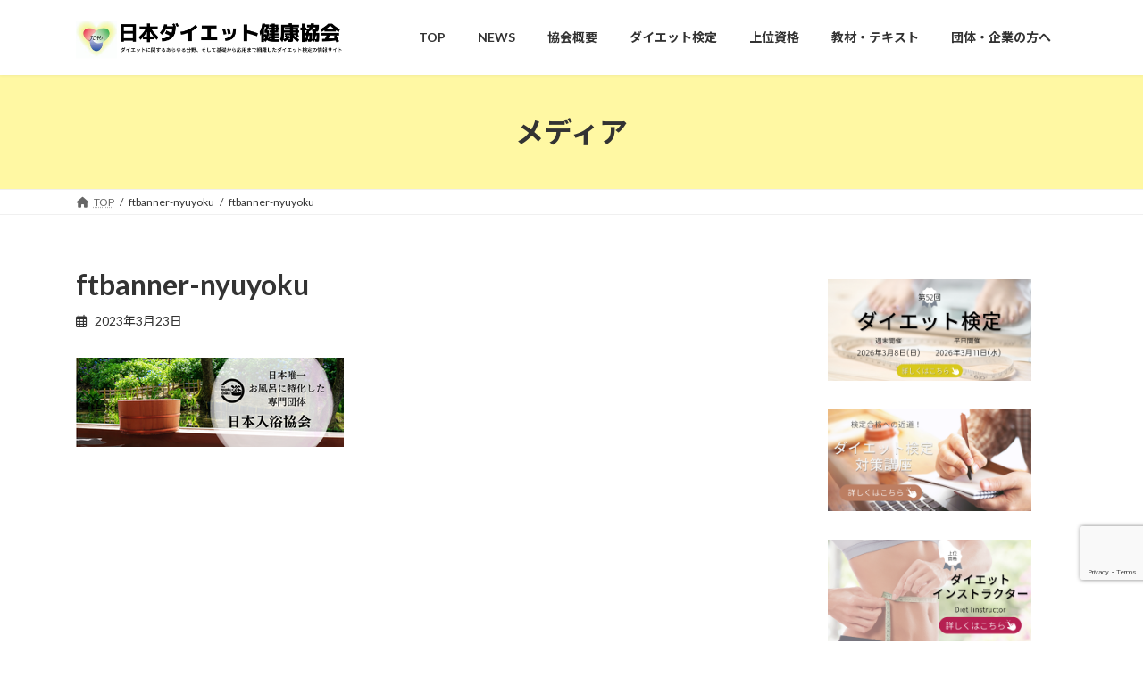

--- FILE ---
content_type: text/html; charset=utf-8
request_url: https://www.google.com/recaptcha/api2/anchor?ar=1&k=6Ley53AaAAAAAMU_mCGMxQCwIju6rnYYW5SJK4ol&co=aHR0cHM6Ly9kaWV0LWt5b3VrYWkuY29tOjQ0Mw..&hl=en&v=PoyoqOPhxBO7pBk68S4YbpHZ&size=invisible&anchor-ms=20000&execute-ms=30000&cb=fuqyrer1kcwc
body_size: 48667
content:
<!DOCTYPE HTML><html dir="ltr" lang="en"><head><meta http-equiv="Content-Type" content="text/html; charset=UTF-8">
<meta http-equiv="X-UA-Compatible" content="IE=edge">
<title>reCAPTCHA</title>
<style type="text/css">
/* cyrillic-ext */
@font-face {
  font-family: 'Roboto';
  font-style: normal;
  font-weight: 400;
  font-stretch: 100%;
  src: url(//fonts.gstatic.com/s/roboto/v48/KFO7CnqEu92Fr1ME7kSn66aGLdTylUAMa3GUBHMdazTgWw.woff2) format('woff2');
  unicode-range: U+0460-052F, U+1C80-1C8A, U+20B4, U+2DE0-2DFF, U+A640-A69F, U+FE2E-FE2F;
}
/* cyrillic */
@font-face {
  font-family: 'Roboto';
  font-style: normal;
  font-weight: 400;
  font-stretch: 100%;
  src: url(//fonts.gstatic.com/s/roboto/v48/KFO7CnqEu92Fr1ME7kSn66aGLdTylUAMa3iUBHMdazTgWw.woff2) format('woff2');
  unicode-range: U+0301, U+0400-045F, U+0490-0491, U+04B0-04B1, U+2116;
}
/* greek-ext */
@font-face {
  font-family: 'Roboto';
  font-style: normal;
  font-weight: 400;
  font-stretch: 100%;
  src: url(//fonts.gstatic.com/s/roboto/v48/KFO7CnqEu92Fr1ME7kSn66aGLdTylUAMa3CUBHMdazTgWw.woff2) format('woff2');
  unicode-range: U+1F00-1FFF;
}
/* greek */
@font-face {
  font-family: 'Roboto';
  font-style: normal;
  font-weight: 400;
  font-stretch: 100%;
  src: url(//fonts.gstatic.com/s/roboto/v48/KFO7CnqEu92Fr1ME7kSn66aGLdTylUAMa3-UBHMdazTgWw.woff2) format('woff2');
  unicode-range: U+0370-0377, U+037A-037F, U+0384-038A, U+038C, U+038E-03A1, U+03A3-03FF;
}
/* math */
@font-face {
  font-family: 'Roboto';
  font-style: normal;
  font-weight: 400;
  font-stretch: 100%;
  src: url(//fonts.gstatic.com/s/roboto/v48/KFO7CnqEu92Fr1ME7kSn66aGLdTylUAMawCUBHMdazTgWw.woff2) format('woff2');
  unicode-range: U+0302-0303, U+0305, U+0307-0308, U+0310, U+0312, U+0315, U+031A, U+0326-0327, U+032C, U+032F-0330, U+0332-0333, U+0338, U+033A, U+0346, U+034D, U+0391-03A1, U+03A3-03A9, U+03B1-03C9, U+03D1, U+03D5-03D6, U+03F0-03F1, U+03F4-03F5, U+2016-2017, U+2034-2038, U+203C, U+2040, U+2043, U+2047, U+2050, U+2057, U+205F, U+2070-2071, U+2074-208E, U+2090-209C, U+20D0-20DC, U+20E1, U+20E5-20EF, U+2100-2112, U+2114-2115, U+2117-2121, U+2123-214F, U+2190, U+2192, U+2194-21AE, U+21B0-21E5, U+21F1-21F2, U+21F4-2211, U+2213-2214, U+2216-22FF, U+2308-230B, U+2310, U+2319, U+231C-2321, U+2336-237A, U+237C, U+2395, U+239B-23B7, U+23D0, U+23DC-23E1, U+2474-2475, U+25AF, U+25B3, U+25B7, U+25BD, U+25C1, U+25CA, U+25CC, U+25FB, U+266D-266F, U+27C0-27FF, U+2900-2AFF, U+2B0E-2B11, U+2B30-2B4C, U+2BFE, U+3030, U+FF5B, U+FF5D, U+1D400-1D7FF, U+1EE00-1EEFF;
}
/* symbols */
@font-face {
  font-family: 'Roboto';
  font-style: normal;
  font-weight: 400;
  font-stretch: 100%;
  src: url(//fonts.gstatic.com/s/roboto/v48/KFO7CnqEu92Fr1ME7kSn66aGLdTylUAMaxKUBHMdazTgWw.woff2) format('woff2');
  unicode-range: U+0001-000C, U+000E-001F, U+007F-009F, U+20DD-20E0, U+20E2-20E4, U+2150-218F, U+2190, U+2192, U+2194-2199, U+21AF, U+21E6-21F0, U+21F3, U+2218-2219, U+2299, U+22C4-22C6, U+2300-243F, U+2440-244A, U+2460-24FF, U+25A0-27BF, U+2800-28FF, U+2921-2922, U+2981, U+29BF, U+29EB, U+2B00-2BFF, U+4DC0-4DFF, U+FFF9-FFFB, U+10140-1018E, U+10190-1019C, U+101A0, U+101D0-101FD, U+102E0-102FB, U+10E60-10E7E, U+1D2C0-1D2D3, U+1D2E0-1D37F, U+1F000-1F0FF, U+1F100-1F1AD, U+1F1E6-1F1FF, U+1F30D-1F30F, U+1F315, U+1F31C, U+1F31E, U+1F320-1F32C, U+1F336, U+1F378, U+1F37D, U+1F382, U+1F393-1F39F, U+1F3A7-1F3A8, U+1F3AC-1F3AF, U+1F3C2, U+1F3C4-1F3C6, U+1F3CA-1F3CE, U+1F3D4-1F3E0, U+1F3ED, U+1F3F1-1F3F3, U+1F3F5-1F3F7, U+1F408, U+1F415, U+1F41F, U+1F426, U+1F43F, U+1F441-1F442, U+1F444, U+1F446-1F449, U+1F44C-1F44E, U+1F453, U+1F46A, U+1F47D, U+1F4A3, U+1F4B0, U+1F4B3, U+1F4B9, U+1F4BB, U+1F4BF, U+1F4C8-1F4CB, U+1F4D6, U+1F4DA, U+1F4DF, U+1F4E3-1F4E6, U+1F4EA-1F4ED, U+1F4F7, U+1F4F9-1F4FB, U+1F4FD-1F4FE, U+1F503, U+1F507-1F50B, U+1F50D, U+1F512-1F513, U+1F53E-1F54A, U+1F54F-1F5FA, U+1F610, U+1F650-1F67F, U+1F687, U+1F68D, U+1F691, U+1F694, U+1F698, U+1F6AD, U+1F6B2, U+1F6B9-1F6BA, U+1F6BC, U+1F6C6-1F6CF, U+1F6D3-1F6D7, U+1F6E0-1F6EA, U+1F6F0-1F6F3, U+1F6F7-1F6FC, U+1F700-1F7FF, U+1F800-1F80B, U+1F810-1F847, U+1F850-1F859, U+1F860-1F887, U+1F890-1F8AD, U+1F8B0-1F8BB, U+1F8C0-1F8C1, U+1F900-1F90B, U+1F93B, U+1F946, U+1F984, U+1F996, U+1F9E9, U+1FA00-1FA6F, U+1FA70-1FA7C, U+1FA80-1FA89, U+1FA8F-1FAC6, U+1FACE-1FADC, U+1FADF-1FAE9, U+1FAF0-1FAF8, U+1FB00-1FBFF;
}
/* vietnamese */
@font-face {
  font-family: 'Roboto';
  font-style: normal;
  font-weight: 400;
  font-stretch: 100%;
  src: url(//fonts.gstatic.com/s/roboto/v48/KFO7CnqEu92Fr1ME7kSn66aGLdTylUAMa3OUBHMdazTgWw.woff2) format('woff2');
  unicode-range: U+0102-0103, U+0110-0111, U+0128-0129, U+0168-0169, U+01A0-01A1, U+01AF-01B0, U+0300-0301, U+0303-0304, U+0308-0309, U+0323, U+0329, U+1EA0-1EF9, U+20AB;
}
/* latin-ext */
@font-face {
  font-family: 'Roboto';
  font-style: normal;
  font-weight: 400;
  font-stretch: 100%;
  src: url(//fonts.gstatic.com/s/roboto/v48/KFO7CnqEu92Fr1ME7kSn66aGLdTylUAMa3KUBHMdazTgWw.woff2) format('woff2');
  unicode-range: U+0100-02BA, U+02BD-02C5, U+02C7-02CC, U+02CE-02D7, U+02DD-02FF, U+0304, U+0308, U+0329, U+1D00-1DBF, U+1E00-1E9F, U+1EF2-1EFF, U+2020, U+20A0-20AB, U+20AD-20C0, U+2113, U+2C60-2C7F, U+A720-A7FF;
}
/* latin */
@font-face {
  font-family: 'Roboto';
  font-style: normal;
  font-weight: 400;
  font-stretch: 100%;
  src: url(//fonts.gstatic.com/s/roboto/v48/KFO7CnqEu92Fr1ME7kSn66aGLdTylUAMa3yUBHMdazQ.woff2) format('woff2');
  unicode-range: U+0000-00FF, U+0131, U+0152-0153, U+02BB-02BC, U+02C6, U+02DA, U+02DC, U+0304, U+0308, U+0329, U+2000-206F, U+20AC, U+2122, U+2191, U+2193, U+2212, U+2215, U+FEFF, U+FFFD;
}
/* cyrillic-ext */
@font-face {
  font-family: 'Roboto';
  font-style: normal;
  font-weight: 500;
  font-stretch: 100%;
  src: url(//fonts.gstatic.com/s/roboto/v48/KFO7CnqEu92Fr1ME7kSn66aGLdTylUAMa3GUBHMdazTgWw.woff2) format('woff2');
  unicode-range: U+0460-052F, U+1C80-1C8A, U+20B4, U+2DE0-2DFF, U+A640-A69F, U+FE2E-FE2F;
}
/* cyrillic */
@font-face {
  font-family: 'Roboto';
  font-style: normal;
  font-weight: 500;
  font-stretch: 100%;
  src: url(//fonts.gstatic.com/s/roboto/v48/KFO7CnqEu92Fr1ME7kSn66aGLdTylUAMa3iUBHMdazTgWw.woff2) format('woff2');
  unicode-range: U+0301, U+0400-045F, U+0490-0491, U+04B0-04B1, U+2116;
}
/* greek-ext */
@font-face {
  font-family: 'Roboto';
  font-style: normal;
  font-weight: 500;
  font-stretch: 100%;
  src: url(//fonts.gstatic.com/s/roboto/v48/KFO7CnqEu92Fr1ME7kSn66aGLdTylUAMa3CUBHMdazTgWw.woff2) format('woff2');
  unicode-range: U+1F00-1FFF;
}
/* greek */
@font-face {
  font-family: 'Roboto';
  font-style: normal;
  font-weight: 500;
  font-stretch: 100%;
  src: url(//fonts.gstatic.com/s/roboto/v48/KFO7CnqEu92Fr1ME7kSn66aGLdTylUAMa3-UBHMdazTgWw.woff2) format('woff2');
  unicode-range: U+0370-0377, U+037A-037F, U+0384-038A, U+038C, U+038E-03A1, U+03A3-03FF;
}
/* math */
@font-face {
  font-family: 'Roboto';
  font-style: normal;
  font-weight: 500;
  font-stretch: 100%;
  src: url(//fonts.gstatic.com/s/roboto/v48/KFO7CnqEu92Fr1ME7kSn66aGLdTylUAMawCUBHMdazTgWw.woff2) format('woff2');
  unicode-range: U+0302-0303, U+0305, U+0307-0308, U+0310, U+0312, U+0315, U+031A, U+0326-0327, U+032C, U+032F-0330, U+0332-0333, U+0338, U+033A, U+0346, U+034D, U+0391-03A1, U+03A3-03A9, U+03B1-03C9, U+03D1, U+03D5-03D6, U+03F0-03F1, U+03F4-03F5, U+2016-2017, U+2034-2038, U+203C, U+2040, U+2043, U+2047, U+2050, U+2057, U+205F, U+2070-2071, U+2074-208E, U+2090-209C, U+20D0-20DC, U+20E1, U+20E5-20EF, U+2100-2112, U+2114-2115, U+2117-2121, U+2123-214F, U+2190, U+2192, U+2194-21AE, U+21B0-21E5, U+21F1-21F2, U+21F4-2211, U+2213-2214, U+2216-22FF, U+2308-230B, U+2310, U+2319, U+231C-2321, U+2336-237A, U+237C, U+2395, U+239B-23B7, U+23D0, U+23DC-23E1, U+2474-2475, U+25AF, U+25B3, U+25B7, U+25BD, U+25C1, U+25CA, U+25CC, U+25FB, U+266D-266F, U+27C0-27FF, U+2900-2AFF, U+2B0E-2B11, U+2B30-2B4C, U+2BFE, U+3030, U+FF5B, U+FF5D, U+1D400-1D7FF, U+1EE00-1EEFF;
}
/* symbols */
@font-face {
  font-family: 'Roboto';
  font-style: normal;
  font-weight: 500;
  font-stretch: 100%;
  src: url(//fonts.gstatic.com/s/roboto/v48/KFO7CnqEu92Fr1ME7kSn66aGLdTylUAMaxKUBHMdazTgWw.woff2) format('woff2');
  unicode-range: U+0001-000C, U+000E-001F, U+007F-009F, U+20DD-20E0, U+20E2-20E4, U+2150-218F, U+2190, U+2192, U+2194-2199, U+21AF, U+21E6-21F0, U+21F3, U+2218-2219, U+2299, U+22C4-22C6, U+2300-243F, U+2440-244A, U+2460-24FF, U+25A0-27BF, U+2800-28FF, U+2921-2922, U+2981, U+29BF, U+29EB, U+2B00-2BFF, U+4DC0-4DFF, U+FFF9-FFFB, U+10140-1018E, U+10190-1019C, U+101A0, U+101D0-101FD, U+102E0-102FB, U+10E60-10E7E, U+1D2C0-1D2D3, U+1D2E0-1D37F, U+1F000-1F0FF, U+1F100-1F1AD, U+1F1E6-1F1FF, U+1F30D-1F30F, U+1F315, U+1F31C, U+1F31E, U+1F320-1F32C, U+1F336, U+1F378, U+1F37D, U+1F382, U+1F393-1F39F, U+1F3A7-1F3A8, U+1F3AC-1F3AF, U+1F3C2, U+1F3C4-1F3C6, U+1F3CA-1F3CE, U+1F3D4-1F3E0, U+1F3ED, U+1F3F1-1F3F3, U+1F3F5-1F3F7, U+1F408, U+1F415, U+1F41F, U+1F426, U+1F43F, U+1F441-1F442, U+1F444, U+1F446-1F449, U+1F44C-1F44E, U+1F453, U+1F46A, U+1F47D, U+1F4A3, U+1F4B0, U+1F4B3, U+1F4B9, U+1F4BB, U+1F4BF, U+1F4C8-1F4CB, U+1F4D6, U+1F4DA, U+1F4DF, U+1F4E3-1F4E6, U+1F4EA-1F4ED, U+1F4F7, U+1F4F9-1F4FB, U+1F4FD-1F4FE, U+1F503, U+1F507-1F50B, U+1F50D, U+1F512-1F513, U+1F53E-1F54A, U+1F54F-1F5FA, U+1F610, U+1F650-1F67F, U+1F687, U+1F68D, U+1F691, U+1F694, U+1F698, U+1F6AD, U+1F6B2, U+1F6B9-1F6BA, U+1F6BC, U+1F6C6-1F6CF, U+1F6D3-1F6D7, U+1F6E0-1F6EA, U+1F6F0-1F6F3, U+1F6F7-1F6FC, U+1F700-1F7FF, U+1F800-1F80B, U+1F810-1F847, U+1F850-1F859, U+1F860-1F887, U+1F890-1F8AD, U+1F8B0-1F8BB, U+1F8C0-1F8C1, U+1F900-1F90B, U+1F93B, U+1F946, U+1F984, U+1F996, U+1F9E9, U+1FA00-1FA6F, U+1FA70-1FA7C, U+1FA80-1FA89, U+1FA8F-1FAC6, U+1FACE-1FADC, U+1FADF-1FAE9, U+1FAF0-1FAF8, U+1FB00-1FBFF;
}
/* vietnamese */
@font-face {
  font-family: 'Roboto';
  font-style: normal;
  font-weight: 500;
  font-stretch: 100%;
  src: url(//fonts.gstatic.com/s/roboto/v48/KFO7CnqEu92Fr1ME7kSn66aGLdTylUAMa3OUBHMdazTgWw.woff2) format('woff2');
  unicode-range: U+0102-0103, U+0110-0111, U+0128-0129, U+0168-0169, U+01A0-01A1, U+01AF-01B0, U+0300-0301, U+0303-0304, U+0308-0309, U+0323, U+0329, U+1EA0-1EF9, U+20AB;
}
/* latin-ext */
@font-face {
  font-family: 'Roboto';
  font-style: normal;
  font-weight: 500;
  font-stretch: 100%;
  src: url(//fonts.gstatic.com/s/roboto/v48/KFO7CnqEu92Fr1ME7kSn66aGLdTylUAMa3KUBHMdazTgWw.woff2) format('woff2');
  unicode-range: U+0100-02BA, U+02BD-02C5, U+02C7-02CC, U+02CE-02D7, U+02DD-02FF, U+0304, U+0308, U+0329, U+1D00-1DBF, U+1E00-1E9F, U+1EF2-1EFF, U+2020, U+20A0-20AB, U+20AD-20C0, U+2113, U+2C60-2C7F, U+A720-A7FF;
}
/* latin */
@font-face {
  font-family: 'Roboto';
  font-style: normal;
  font-weight: 500;
  font-stretch: 100%;
  src: url(//fonts.gstatic.com/s/roboto/v48/KFO7CnqEu92Fr1ME7kSn66aGLdTylUAMa3yUBHMdazQ.woff2) format('woff2');
  unicode-range: U+0000-00FF, U+0131, U+0152-0153, U+02BB-02BC, U+02C6, U+02DA, U+02DC, U+0304, U+0308, U+0329, U+2000-206F, U+20AC, U+2122, U+2191, U+2193, U+2212, U+2215, U+FEFF, U+FFFD;
}
/* cyrillic-ext */
@font-face {
  font-family: 'Roboto';
  font-style: normal;
  font-weight: 900;
  font-stretch: 100%;
  src: url(//fonts.gstatic.com/s/roboto/v48/KFO7CnqEu92Fr1ME7kSn66aGLdTylUAMa3GUBHMdazTgWw.woff2) format('woff2');
  unicode-range: U+0460-052F, U+1C80-1C8A, U+20B4, U+2DE0-2DFF, U+A640-A69F, U+FE2E-FE2F;
}
/* cyrillic */
@font-face {
  font-family: 'Roboto';
  font-style: normal;
  font-weight: 900;
  font-stretch: 100%;
  src: url(//fonts.gstatic.com/s/roboto/v48/KFO7CnqEu92Fr1ME7kSn66aGLdTylUAMa3iUBHMdazTgWw.woff2) format('woff2');
  unicode-range: U+0301, U+0400-045F, U+0490-0491, U+04B0-04B1, U+2116;
}
/* greek-ext */
@font-face {
  font-family: 'Roboto';
  font-style: normal;
  font-weight: 900;
  font-stretch: 100%;
  src: url(//fonts.gstatic.com/s/roboto/v48/KFO7CnqEu92Fr1ME7kSn66aGLdTylUAMa3CUBHMdazTgWw.woff2) format('woff2');
  unicode-range: U+1F00-1FFF;
}
/* greek */
@font-face {
  font-family: 'Roboto';
  font-style: normal;
  font-weight: 900;
  font-stretch: 100%;
  src: url(//fonts.gstatic.com/s/roboto/v48/KFO7CnqEu92Fr1ME7kSn66aGLdTylUAMa3-UBHMdazTgWw.woff2) format('woff2');
  unicode-range: U+0370-0377, U+037A-037F, U+0384-038A, U+038C, U+038E-03A1, U+03A3-03FF;
}
/* math */
@font-face {
  font-family: 'Roboto';
  font-style: normal;
  font-weight: 900;
  font-stretch: 100%;
  src: url(//fonts.gstatic.com/s/roboto/v48/KFO7CnqEu92Fr1ME7kSn66aGLdTylUAMawCUBHMdazTgWw.woff2) format('woff2');
  unicode-range: U+0302-0303, U+0305, U+0307-0308, U+0310, U+0312, U+0315, U+031A, U+0326-0327, U+032C, U+032F-0330, U+0332-0333, U+0338, U+033A, U+0346, U+034D, U+0391-03A1, U+03A3-03A9, U+03B1-03C9, U+03D1, U+03D5-03D6, U+03F0-03F1, U+03F4-03F5, U+2016-2017, U+2034-2038, U+203C, U+2040, U+2043, U+2047, U+2050, U+2057, U+205F, U+2070-2071, U+2074-208E, U+2090-209C, U+20D0-20DC, U+20E1, U+20E5-20EF, U+2100-2112, U+2114-2115, U+2117-2121, U+2123-214F, U+2190, U+2192, U+2194-21AE, U+21B0-21E5, U+21F1-21F2, U+21F4-2211, U+2213-2214, U+2216-22FF, U+2308-230B, U+2310, U+2319, U+231C-2321, U+2336-237A, U+237C, U+2395, U+239B-23B7, U+23D0, U+23DC-23E1, U+2474-2475, U+25AF, U+25B3, U+25B7, U+25BD, U+25C1, U+25CA, U+25CC, U+25FB, U+266D-266F, U+27C0-27FF, U+2900-2AFF, U+2B0E-2B11, U+2B30-2B4C, U+2BFE, U+3030, U+FF5B, U+FF5D, U+1D400-1D7FF, U+1EE00-1EEFF;
}
/* symbols */
@font-face {
  font-family: 'Roboto';
  font-style: normal;
  font-weight: 900;
  font-stretch: 100%;
  src: url(//fonts.gstatic.com/s/roboto/v48/KFO7CnqEu92Fr1ME7kSn66aGLdTylUAMaxKUBHMdazTgWw.woff2) format('woff2');
  unicode-range: U+0001-000C, U+000E-001F, U+007F-009F, U+20DD-20E0, U+20E2-20E4, U+2150-218F, U+2190, U+2192, U+2194-2199, U+21AF, U+21E6-21F0, U+21F3, U+2218-2219, U+2299, U+22C4-22C6, U+2300-243F, U+2440-244A, U+2460-24FF, U+25A0-27BF, U+2800-28FF, U+2921-2922, U+2981, U+29BF, U+29EB, U+2B00-2BFF, U+4DC0-4DFF, U+FFF9-FFFB, U+10140-1018E, U+10190-1019C, U+101A0, U+101D0-101FD, U+102E0-102FB, U+10E60-10E7E, U+1D2C0-1D2D3, U+1D2E0-1D37F, U+1F000-1F0FF, U+1F100-1F1AD, U+1F1E6-1F1FF, U+1F30D-1F30F, U+1F315, U+1F31C, U+1F31E, U+1F320-1F32C, U+1F336, U+1F378, U+1F37D, U+1F382, U+1F393-1F39F, U+1F3A7-1F3A8, U+1F3AC-1F3AF, U+1F3C2, U+1F3C4-1F3C6, U+1F3CA-1F3CE, U+1F3D4-1F3E0, U+1F3ED, U+1F3F1-1F3F3, U+1F3F5-1F3F7, U+1F408, U+1F415, U+1F41F, U+1F426, U+1F43F, U+1F441-1F442, U+1F444, U+1F446-1F449, U+1F44C-1F44E, U+1F453, U+1F46A, U+1F47D, U+1F4A3, U+1F4B0, U+1F4B3, U+1F4B9, U+1F4BB, U+1F4BF, U+1F4C8-1F4CB, U+1F4D6, U+1F4DA, U+1F4DF, U+1F4E3-1F4E6, U+1F4EA-1F4ED, U+1F4F7, U+1F4F9-1F4FB, U+1F4FD-1F4FE, U+1F503, U+1F507-1F50B, U+1F50D, U+1F512-1F513, U+1F53E-1F54A, U+1F54F-1F5FA, U+1F610, U+1F650-1F67F, U+1F687, U+1F68D, U+1F691, U+1F694, U+1F698, U+1F6AD, U+1F6B2, U+1F6B9-1F6BA, U+1F6BC, U+1F6C6-1F6CF, U+1F6D3-1F6D7, U+1F6E0-1F6EA, U+1F6F0-1F6F3, U+1F6F7-1F6FC, U+1F700-1F7FF, U+1F800-1F80B, U+1F810-1F847, U+1F850-1F859, U+1F860-1F887, U+1F890-1F8AD, U+1F8B0-1F8BB, U+1F8C0-1F8C1, U+1F900-1F90B, U+1F93B, U+1F946, U+1F984, U+1F996, U+1F9E9, U+1FA00-1FA6F, U+1FA70-1FA7C, U+1FA80-1FA89, U+1FA8F-1FAC6, U+1FACE-1FADC, U+1FADF-1FAE9, U+1FAF0-1FAF8, U+1FB00-1FBFF;
}
/* vietnamese */
@font-face {
  font-family: 'Roboto';
  font-style: normal;
  font-weight: 900;
  font-stretch: 100%;
  src: url(//fonts.gstatic.com/s/roboto/v48/KFO7CnqEu92Fr1ME7kSn66aGLdTylUAMa3OUBHMdazTgWw.woff2) format('woff2');
  unicode-range: U+0102-0103, U+0110-0111, U+0128-0129, U+0168-0169, U+01A0-01A1, U+01AF-01B0, U+0300-0301, U+0303-0304, U+0308-0309, U+0323, U+0329, U+1EA0-1EF9, U+20AB;
}
/* latin-ext */
@font-face {
  font-family: 'Roboto';
  font-style: normal;
  font-weight: 900;
  font-stretch: 100%;
  src: url(//fonts.gstatic.com/s/roboto/v48/KFO7CnqEu92Fr1ME7kSn66aGLdTylUAMa3KUBHMdazTgWw.woff2) format('woff2');
  unicode-range: U+0100-02BA, U+02BD-02C5, U+02C7-02CC, U+02CE-02D7, U+02DD-02FF, U+0304, U+0308, U+0329, U+1D00-1DBF, U+1E00-1E9F, U+1EF2-1EFF, U+2020, U+20A0-20AB, U+20AD-20C0, U+2113, U+2C60-2C7F, U+A720-A7FF;
}
/* latin */
@font-face {
  font-family: 'Roboto';
  font-style: normal;
  font-weight: 900;
  font-stretch: 100%;
  src: url(//fonts.gstatic.com/s/roboto/v48/KFO7CnqEu92Fr1ME7kSn66aGLdTylUAMa3yUBHMdazQ.woff2) format('woff2');
  unicode-range: U+0000-00FF, U+0131, U+0152-0153, U+02BB-02BC, U+02C6, U+02DA, U+02DC, U+0304, U+0308, U+0329, U+2000-206F, U+20AC, U+2122, U+2191, U+2193, U+2212, U+2215, U+FEFF, U+FFFD;
}

</style>
<link rel="stylesheet" type="text/css" href="https://www.gstatic.com/recaptcha/releases/PoyoqOPhxBO7pBk68S4YbpHZ/styles__ltr.css">
<script nonce="99jyjJzfQDiwnTyVnYWksQ" type="text/javascript">window['__recaptcha_api'] = 'https://www.google.com/recaptcha/api2/';</script>
<script type="text/javascript" src="https://www.gstatic.com/recaptcha/releases/PoyoqOPhxBO7pBk68S4YbpHZ/recaptcha__en.js" nonce="99jyjJzfQDiwnTyVnYWksQ">
      
    </script></head>
<body><div id="rc-anchor-alert" class="rc-anchor-alert"></div>
<input type="hidden" id="recaptcha-token" value="[base64]">
<script type="text/javascript" nonce="99jyjJzfQDiwnTyVnYWksQ">
      recaptcha.anchor.Main.init("[\x22ainput\x22,[\x22bgdata\x22,\x22\x22,\[base64]/[base64]/MjU1Ong/[base64]/[base64]/[base64]/[base64]/[base64]/[base64]/[base64]/[base64]/[base64]/[base64]/[base64]/[base64]/[base64]/[base64]/[base64]\\u003d\x22,\[base64]\\u003d\x22,\x22GcOhw7zDhMOMYgLDrcOkwrbCkcOcfMKEwpDDqMOlw71pwpwFDQsUw6FsVlULXD/[base64]/Dp3XCnMO5w6XCrWo5wqjDiMOBwoPDjCgowptuw6clY8K+IcKgwr/[base64]/w5nCrybDlsOjw6fDok4nPTpaw63Dm8KMJsOSZsKjw5QawrzCkcKFWsKBwqEpwoHDkgoSIw5jw4vDjVI1H8OEw5gSwpDDpsOudD1mCsKwNw/CmFrDvMOlIsKZNBTCjcOPwrDDtQnCrsKxSgk6w7tWUwfClUoPwqZwHsKkwpZsKsO7QzHCqXRYwqkCw4DDm2xKwoBOKMO2bknCtjHCmW5aAWZMwrdXwqTCiUFdwr5dw6tCYTXCpMOoDMOTwp/CqU4yayV8DxfDrMOqw6jDh8Krw5BKbMOBb3F9wpvDthFww6fDlcK7GQnDgMKqwoI8GkPCpSNVw6gmwpTCsko+RMONfkxVw6QcBMKJwr8Ywo1PW8OAf8O6w4RnAzjDtEPCucK3KcKYGMKFIsKFw5vChMKCwoAww7/Do14Hw4/DpgvCuWJdw7EfC8K/Hi/CosOKwoDDo8OUX8KdWMKbPV0+w4hMwroHBsO1w53DgUjDojhXCcK6PsKzwo7CjMKwworCn8OywoPCvsKhXsOUMjArN8KwJkPDl8OGw7sOeT4sNmvDisK6w5fDgz1Ow6Zdw6YEZUPCpMOFw6nCq8KuwolAMMKrwobDpX/[base64]/DtMOIAwY+wq3ClTZ6eW1+wonCp3ojJl7CiQrCt0XCuMOPwqrDpkLDqVPDvsK5YH9PwrDCqsK/wqPDpMO9MsOOwrE9Qg3DiDxpwpzDt0oeEcKne8KNYDXDqsOUDsOFfsK1wpxMwovCt3TCrcKNTMKtfMOpwo0MIMOKw4VxwrbCmMOMWGwldsO6w45dGsKLTk7DjMORwpJ3QMO3w4nCsi7CsCMZwqF1woFFXsKuScKgIyPDoFhHWcKBwqnDqMOEw6vDn8OZw6/Dtx3CmlDCnsKUwp7Ct8K6w5zCrALDsMKdO8KvSFjCh8O1w73DksOqw5nCucO0wotYRcKiwr9ldSQowrchwoM7CcKowqHDrkPDt8KZw6LCkcOyNXBPw51Cw6LDr8KewrssSsKnEQHCssOiwp7CgcKcwr/CtxzDjh3CocOew4rDosO2woQewptPPsOXwqoEwo1KdcOvwo0TUsK2w4daLsK8wqZ8w4BEw4fCkQjDlhbCoC/ClcKwKsK8w6VTwrDCt8OUV8OCIhw3CMK7cQx5b8OGB8KQDMOcHcOSwpDDsUXDicKRw6zCiDHCuC5dcx/CvisVw5d1w6gkw5/CtgLDqxjDiMKWCcOswrVOwqLDkMKaw53DuW9bbsKzJ8Kiw7HCp8OdOBJsO3nCjWtKwr3DiXh0w5DDu0vConVIw5MWNXPDiMOswoYFwqDDnkFkQcKnLsKVQ8KjdVsGNMKva8KZw4xBU1vDh0DCncKUXXRGJiN1woEHBcKBw7l/w4vCrmhFw4/DkyPDucOhw7bDoQ3DmT7DsQVZwrjDiDFoasKFOnrCpmDDsMKYw7YXCXFww4gUO8OjWcK/IUwhGxfCunnCrMK5KsOJBsOscHLCocKnZcOwTE7CuRrCtcKsBcOqwrzDlgECYAsRwrfDtcKcw6TDg8Okw7rCs8KaTytQw6TDjEPDocOEwpwUZlDCicOiSA5FwrjDkMKow64cw5PClioTw6sEwoF6SXbDrj4uw5nDtsOXOcKIw6BMHg1GATfDmsK1K3/CtcOfEHJdwpLCkFJjw6PDv8OldcO4w47CrcOZcmkEOcOBwoQZZ8OLdmkvEcOSw5jCpsOlw5PCgcKNH8K2woAgN8KswrHCvzDDk8OUS0XDvCwmwotwwpnCssOIwp9UaE3DjsOzNTlLOlFDwpLDqFxFw6PCgcK/DMOfKXpfw544MsKbw4/CuMODwp3CnsO9ZHR1IixrGFUzwpDDjXNOVMOTwpguwqdvFsKcOMKHFsKxw6HDrsKuIcOdwonCncKFw4Qow6UWw4YPHsKHTjNJwrjDpsO1woDCtMOuwr7DlVjCiFrDmMOBwp9Hwo/CkMKHEcKZwodjDcOGw7TCpEMBAcKgwr0Vw7QZwpHDosKhwqA9GsKtV8O8wq/DmD/CmEvCjmVGaQ4OOU7CtsK8HsOIBUQKFl/DjwtdFjlOw4EJIGTCtwtNKDzDs3Jzwpt0w5lOJ8O+PMOPwqPDn8KqdMKjwrJgD3MbOsKXwpvDvcKxwoRHwpEJw6rDgsKRRsOcwqIKYMKcwoIswq7CrMOcw5NqOsK2E8O+d8O4w5R/w45Iw54Gw6HCmS1IwrTCg8KswqxQF8KTPhHCrsKSSDrCulrDlcOrwqfDojNxw5HCpMOdasOeSsOfwoAOeHllw53CgMOvwoY7QGXDp8KpwpvCu0wRw7LCtMOlElXCr8OpKxPDqsOOLGDDrmcjwr/DrwHDqTILw7ltZcO4CVtXw4bCtMKXw7LCq8Kkw6/Dsj0RG8Knw7nCj8KxDU9Sw5bDoE1dw6fDvxZrw7vDuMKHDEzCnH/[base64]/[base64]/ChsOQfQ7DohoHwqhTN8KPwrrDkX0fw6Q5Q8OfcGAvU3dOwrLDtnoqE8OxYMKkHE5gDm9pMcKew7fCr8K/[base64]/DnTYMwqDDgSBGfjPDisOCwqsBwofDtEBYLsK7w7R3w7HDtMKyw7/DqV02w4fCi8KUwr57wrZ+XcOlw63Ch8KrJ8O0OsK8w73CqMK8wq4Ew4LCi8KBw7lKV8KORMOELcOaw5TCgV/CtcOLbgzDjlDCvk5Iw5vClMKHLsO5wocfwpUveHYRwo89IcKBw5IPFVktwrkMwqPDjUrCv8KSFTIiw6nDtBF0BcKzwrrDisKDw6fCikTDscOCSmlqwp/[base64]/[base64]/Cl8O3eDHCglrCp8Ouwo3DhmPCqcO7wrJUFXo7wqRZw58AwpLCucKbVsO9CsKbIg/CmcKKTMOEbz1CwoXDksKWwonDjcKTw53Dq8K7w6dZw5vCiMOUXsOiEsOew7xPwqEVwoY+EknDpsOELcOMw7UKw69CwoI7NwVBw4tIw4NRFsONKHBswpPDv8Odw5zDvsKLbS3DhgXDjiDDkX/[base64]/CicKNET0Ew7gzwocIZsKHw6PCmk/DgcOtecOEwqDDtRFOMkTDi8KzwqjDunTDkWplw6dlI0fCuMOtwqgtX8OIJMKTOnlswpDDqGAxwrkBZ1nDjsOcLENmwplVw47CmcOjw6gcw63CjsOUe8Kzw4ADUBl/LT4JTMORC8K0woI0wq9Zw79GSMKsZDh9VyJDw4HCqT3DvsOgBUskTH89w7HCi29tYUhjPELDrAvCkykHJ2lTw7bDlA/CrDJZYDgJVwMJG8KowosvVCXCisKDwogEwqsOeMOhCcKuFRJPWMOlwoIAwrZaw5rCvcO/a8OmOiHDkcOaK8KfwpvDtApYw7XDsWrCiT/CucOyw4/DscODwqYHw58bMyMhwpwvQg09wqfDksOUaMK9w7TCvsKUwp0LO8K3FjVjw70rP8KGwrglw61TIMK8wqxBwoU0wq7Ch8K/NRPDrGjCncOywqbDiC1tKsOYwrXDkA0bCljDpHEfw4BmFsK1w4lHQX3DocK8TlYew51/dcO5w5TDkMKxK8KxTMKiw5PDvsK9ViNMwrRYSsKUcMO4wojCj3fCkcOEw7nCqgU8XcOBAQbChhASw5xacVd9wqnCoRBhw6rCpMOww6wsXMO4wo/DicKlXMOpw4rDlsOVwpjCiTDCklISXw7DjsKKEWNcwqTDocKxwptXw6fDmMOowovCk1RgT2JUwocRwofCpDs4wpUOw4EGwqvDvMKrAMObdMOBwpLDqcKBwoDCuCFRwq3CtcKOXyRcasKgOj/CpgfChyPClcKKZsKAw5rCh8OaeVvCuMKBw5kmLcK/w4vDj0fCvMK6aG3CijXDjwfDvGHCicKew6lRw6bDvwXCl0YDwpUAw55mccKtfMKEw55QwqZ8wp/Cuk7Co281wrjDsWPCmg/DlC0xw4PDgsKgw7pqWDnDsE3CqsO+w6Zgw7fDv8Kiw5PCn07CrMKXwr7CqMOBwq8eNibDtmjDgCtbC1rCvB88w58Rw6PCvFDCr3jCmMK2wpfCgSIlwrfCuMKswrsHQMO/wp1SLFLDsEknBcKxw60Tw6PCgsO1wqHDuMOCNzLDicKfwrvCrDPDjMKXIsKYw57Di8Odwq7CsQ9GGcKmQy9/w7BVwqNVw5UVw5x7w5jDoGolDcOdwox8w59dLzZTwp/[base64]/CgQdsSMOkw5rDksKsw73DsSNSH2rCosOGUxZQf8K3KHrClGnCnsODdGLDsSURPAbDvjvCjsOdwpPDncOBNmvCoztTwqjDlTlcwo7DrsK9wopJw7zDpzN4ARfDisOgw48oFsORwrXCnU/Do8OPAQ/ChW03wobCr8K4wqR5wpMUKcK8Nm9MYMKxwqsVYsOAScOzw7jCmMOpw6zCo0tJOMKUZMK9UEXCmGdNwrc4wokESMO+wr3Cm1rChWJ3UMKIa8Kkw6Y/Rm5bLHs3F8K4wo/CjQHDtsKRwojCjgw9JQsbGhJxw5kWw4fDn1lQwpbDqzTCglTCo8OpBsOhCMKuw7FaMmbDv8OyMU7DvcKDwr/DsDXCsnoswqzCihEkwqDCuRTDisOAw6BWwrDDsMKDw45IwoBTwpVJw4VqDMKWC8KFCXHDhcOhKl8OfcK4w6AHw4XDsE7CvTB3w5nCocObwqRFGcKnI1nDg8KuB8O+Xj7CiX/[base64]/[base64]/[base64]/[base64]/[base64]/CpMKCw6scAsKqw4/Cj8KlSMKIT8O6w6daHn8bwp/[base64]/Ct8KxHhZiVcOZZmrClsKwwr4ywrLCksOzS8KLwpDCtcKQw7oZXMOSw60AZGXDsjQHf8Kdw7jDosO0w444UGDDhAvDjcObQ3bDrjJSZsKGOUHDr8OpTsKMPcOkw7VbP8OQwoLChMOAwprCsS5vdVTCsicQwq11w4Y5HcKfwpPCs8O1wrkUw6/DpgIpw7zDnsKHw6/CqzM7w45Yw4RgH8O0wpTCtAbDlgDCnMO/f8KKw4TDm8KvFcOdwpXCqsOSwqQWw4xnb0rDkMKjHhdPwpHCncOnwqTDssKUwqt8woPDvMOewpMnw6XCrMOvwpvCscOPKg8ZYy7DmcO4P8KQejLDhhgzKnvDtwBOw7/[base64]/DlXVjCMKkwpAJREsacEfDqFHDs8KQw781NMKfw7NNPsOnw5nDrsKKW8Kywq1TwoRqwr3CrnbClQ3Ds8OUJ8KEWcKAwqTDm1l5QXY3wovCrcOScsKKwqIkGcKgdTzCusOiw4LClDDCv8Kpw5HCg8OUFMOKVmZXJcKlRjgnwqV5w7HDnxh0wqBSwrA3YD/DqcKEwqN4VcKuw4/[base64]/DrsO5bnUfwrt5RMKsccOPFMOhAMO4R8OBworCq8OFEELDlRMZw4PCsMKAV8KGw5lSw6fDmsO9Ah9CS8OBw7nCiMOEViQ+DcOuw4tgw6PDuGTCvcK5w7BVd8OUaMO+LsO4wpDClsO0TG9fw4kzw7UewpvCjwjDhsKgC8OFw4/DhDkhwqdZw55Iwrlxw6HDv2bDgSnDoltOwrvCgMO2wobDlXPCrcO7w7/[base64]/DjMOgfsKBw7how70Uw4HCm8OowowqworDmWfCmMO7H8K4wp1mZDQJBxfCkxgiXj/[base64]/CtRRHwr00wpxwwp9ZRDjCtcOgw6gbUgo/[base64]/DqsOgHFHCucOswp3DosO9w53CicOaw58Ow6PCo8KCbcOUV8KBKS/[base64]/DnCfCnMOnw5RXK1TCpTnCm0EuwpFVw799w4J3VUZ1wp8ILMO7w7dfwpd8BX/CjsOCw7fCmcOAwqISbQ3DmxMwAMOmRcO9w50jw6nCpcObC8KCw7rDlVDCoh/CjAzDp1DCscOIV0rDizA0NlDCucK0wqjDh8KRwrDClcOrwoTDgTxIZiQQwoTDsBVNf3UDIWY5QcOPwr/ChRlUwojDgT1ywqtXTMKYFcO9wqrCt8Obex7Dr8KRJHA+w4rDvMOnXhMbw65cXcO0wpDDlcOLwpMyw5tVw4HCl8KLNMOBP34+G8OkwrQVw7TDqsKWcsOjwpHDjmrDkMKmUsKgR8KZw4tRw5jCli5YwpXCjcO8w73DgALCo8K4RcOvBkpwIXc3PRh/[base64]/CiMKSdMKawo3DhMKrRMO9w7R6w4jDssKNw6N8EVbCjsOlw4BjTMObOVTDrsO8ACTCvhc2M8OyMFzDmyhMCcOWH8ODfcKNQjA0UxBFw77DrUFfwpMpDsK6w5DDiMOpwqhzw4hpw5rCicO9I8Kew4kvbF/DuMOPPcKFwrcSw6xHw7vDksOCw581wq3DpsKCw4NZw4jDoMK3wpPCgsKkwrFzP0fChMOAXcOTwoLDrmIxwrLDoV5Sw5ohw7tDN8Kow4NDw6ovw5bDjSB5wojCisOEYXjCjzISGhcxw51RHcKZWzs5w4Jzw6bDqMK8CMKSRsOkYB/Dk8OqSjPCu8KpfnQ6RcOhw5HDpXrDrGUgGsKrR2/CrsKdehctZMOKw6bDv8O5MFdEwrLDlQXDlMK2wprCisO8w5UxwrTDpCkBw691wqhmw4UhWmzCqMK/w6Nhw6RyFkAPwq4jN8OVw6fDmCFYZsOCWcKLacKBw5vDi8OTA8K6ccKdw7bCon7Dqn3CiGLCucKUw7LCgcKDEGPCrkNMe8OrwoHCoE0AIQx7a2EQYcOhwpENLwYDG0B/w5kYw7klwo5aD8KEw5gzBsOowo4mwp3DmsOjIXYBJTnCpz0Yw7bCs8KKNToMwqNtF8OBw4vCk2bDsyEKw7QPDcOgMMKjCBfDjn7DvMOewpTDksK7fBAhR1Bzw4wbw6cAw6vDp8O+Bk7CvcKOw5x5LTtCw75aw6bCocO/w7s0OMOlwoTDkiHDnS9cF8OrwpRoEsKucEbDn8KFwqxQwqDCkcKcSQTDt8OnwqMpwp0Ew73CmBcKZsKgEihMGHXCg8KVCBE6wrjDrsKEIsOCw7vCoTo3IcOyYcOBw5vCn20Sdl3CpQdVQ8KIEMKYw6N+PyTCu8K9HQF1AjV/[base64]/WxzCpkVcDsKfw7nClTXCrVbCq8KeIcKwwq4PLsKuOXN1wr9KKMO+AzFOwrLDuU4QcH1Xw7HDrGIlwoRrw4kiJ0UEb8KJw4NPw7ttXcKdw5AwNsKzPsKjLwfDrsOBfixMw6fCmsOwfxogEjPDq8ONw4lrEBE8w5cRwrPDmsKKXcOFw48bw6HDiF/[base64]/w4NWMG3Cn19Nw5cEbMKzO24Kw57Dn0zDg8O8wqBwVcO9wrrCj18gw6h+cMO9MjLCnmfDmn9PSRjCs8O4w5/[base64]/VWUNP8KCXkJ3wr1JNmfClMOowpMlbcKJwrRjwpjDm8Kcwp4rw7HCiwLCkcORwq0GwpHDp8K4wrAfwowfW8ONJMK3FmNOwofDlMK+w5/[base64]/CrsKvwoxjK8KRwpd4HxB9w6x0w7x+wqTDnHw6wpjCjgshMcOjwozChsOCbF7CqMOZN8KALMKZNzEMcGrCoMKYDMKdwqJ3wrvClg8kwqo2w7XCv8KbUydqSS0Iwp/DjgDCpUHDr0jChsO0I8K7w6DDgCnDlsK4bAPDjDxewpchA8KMwq/[base64]/DkGbDhMOYXMKKc8Kpw6vCkDbCvcK/[base64]/CvyQPTRfDu2bDj8OqZ8OSwolwworDjMOSwrjDisOKKV83GVTDs2MLwqvDiRcgOcOLE8KFw7vDucOcw6TDgMKPwpxqcMOFwpPDoMKiVMKaw6o+WsKFw7/Cg8OIWsK1Oi/Cm0TDk8Oww4hCcnIkecKcw7bCq8Kcw7Z9w4tOw6Qiwo4mwqBSw7wKH8OnHgU0w7DCiMKfwqjCoMKgPxkZwqnCssOpw5d/[base64]/[base64]/DisO2w7RNw5PDhMOUZ2/Dv3FZwrnCqSYWY0wfAMKOVsK+Y0dsw63CsXpnwrDConBaKsK9dQXDg8OewoJ7wqJdwr8Dw5XCtMK/wrnDu27ClmJzw5FNEcODQXrCoMOQE8OiUC3DnkNHw7XCoGzCmsO7w4/DukxiRSPCl8KRw6o0WMKIwo8QwqfDsSfDnBcFwpo4w7suwoTCsypaw4YsNMKCU0VZcgvDgcOheC3Cr8OjwqJPwo5uw6/[base64]/Cl146UMO7wpV4wqfCh8K4w5N+wqUbMS5kw51uGBzCqMOlwq88w6nDuDR6wrYRbwNEUnTCjFp/wpjCoMKTTsKkLsO7XibCusK1wrjDssK+wqlgwqAcYjrClGLCkAggwrPCiFUqNkLDi3FbTzUAw4DDv8Khw49Mwo3CkMO0G8KDK8K2BMOVZmBpw5nDlBnClUnDmh/CrkfCocOsC8OkZ1wXK05KE8O6w4NGw418RsKCwq3DtE8OBj4rw7vCvjU0VxzCli89wq3Coxk5DMKgb8OtwqTDmUBhwpQpw6vCosKcw5/DvhtHw5xMw7dBw4XDoBp0wokCLQFLwpQqOsKSw67DnV0dw70nJsOHw5DCsMOtwo3CoF5XZkMkOizCgMK7dxnDtQRqY8Kie8OEwpQ6w53DlcOsWnRiWsKGbsOKQcOfw7gWwrXDmsOtMMKvN8OPw5hvGhA7w5kOwpVBVx03OH/CqcKEaWLDmMKawo/CrArDksO6wo3CpTVHCCwHw6rCrsOcFzZFw6ZvEwoaKiDDgTQSwoXCiMOOPl1kdikQwr3CuhLDgkHDkMK8w4DCozAOw5czwoE5PMKww7nDlE06wqQoDTpsw6MrcsOiBkvCulkxw6tCw4zCgHc5Bxcew4keNMKNQkpZasKHa8K0OXRTw6nDkMKbwqxbDEbCiD/CtGjDrg9OCTTClD7ClsOhIcODwq4eRTcRw4cbOCrDkRhDfQYSfkJwHT8Kw6YTw7l1w4gmIcK2MsOCXmnCjgR2HSTCq8O2wqHDn8O/wql9esOeR1jCl1fDvUB7wqh9c8OWXg9Cw7cMwp3Dm8OwwqQLbUMew5UyX1zDqMKsfx8qfxNNRk5/YzNvwrNWwozCrhYfw6Ugw6UUwocuw7ZMw4MXwocWw4XDtE7CtUZPw6jDph5PSTApQ1IRwrBPFU8je2zCgMOXw57Ci0TDo37CihrCmHsrL0QsfcKOwoPCsyVSPsKPwqB5wo/CvcOEw5Qbw6NxRMO3GsK/[base64]/EcK1RcKhw7oPwrUWfsKtw4MNwpzCjAYwQVExwpPCl2zDk8KEJmzCj8KOwqI5wrzDtDHDizgvwpI0CsKPw6QXwp0hDVbCvMKow68LwqLDqmPCqnh2BX3Dj8K7ISIvw5oBwo1XMjzDnA/DtMKfw68jw7nDiW89w7N1woh7ZWDCmcK8w4MkwqE4w5d2w79Ewo95wq0SMQkjwrnDujDDs8Kvw4XDq0kBQMKxw5zDrcO3AVQ3Am3CtcKcfi/DpMO0cMOpw7LCmx9kJ8KEwr4BIsOcw4EbYcKUFcKHfzJpwqfDrcOSwrPCl312wqBXwpHCiCfDlMKiX0Zzw6F3w6BELxvDuMOlWkzChXEiwp1HwrQ7ZMOoUS8rwpDCqcKfOsK6w4Biw5VnajwCYGvDgFswN8OnZCzDnsOCWMKcSk4/cMOxHsOOwprDni/DlcK3wp0Jw6IYOkxPwrTCtSkFQMOZwp0ywpXCqcK4XlE9w6jDqjJFwp/[base64]/[base64]/Ckw4jHjrDlQnDvlIHwqlhUgx1BmYCFwTDrcKbSMOQWcKHwoPDoHzChyrCo8KZwqLDj3gXw5bChcOgwpcLJMKIQMOZwpnChmjChgjDkhwyRMKONVPDlhFpH8Kxw7cZw5F1Z8K1RRIVw7zCohZnSQMbw6zDqMKYFDDChsOIwrfDlcOfw608C0BAwq/CosK/[base64]/Cu8KzVMOXccOlDMOEHjIvwr4ew7ZnEcO0wqkGZC/[base64]/DvnfCscOSw4XCsEjCu8O4LXLDhEbCgRLCrD9tJ8OIR8K2Y8KLSMKpw7lrSsK9UE5uw5oIA8Kaw4bDpEgHW0N8cn8Sw5PDosKvw5IdbMOOAEFJQzp/IcKofHABGBFTVjpNw5ttRcOvwrBzwq/CpcKLwrxleiFLG8KVw4d7wqzDssOmXMO3QMO6w5/CksK4IUkbwpLCusKCLcK/[base64]/DtcKMOljCowHDnUDChTvDnWvDihMywqbCnMOMVMKzw5gcwpZvwrLCocKXHSBOch1dw5nCl8Kzw7gcwqDCgU7CpkA1MkzCo8K3fg7CpMOOJFzCqMOGewrCgjLDlsOFVjvCtSXCt8KNwqloL8O0PFw6w4pRw4XDnsK6w5RkXiAPw5/[base64]/F23CpsKoOcOzw7nDsUUDw5oEw4Iywr/DuD4Ewp/DjcOcw75bwqLDpsODw4JRXMKfwqPCvAdEUsKeMsK4JBMSw61FcD/Dn8KYW8KQw7oObMK9WT3DrRXCqMKewqHCu8Kkw71fLMKrAcKhw5TCqcKsw68xw7XDnjrCk8OywokMRC9NHw5UwrnCkcKYNsOleMKeYRHCnCPCqsKrw5ALwpM1BMOyTDA/w6bChMKbHFJBaw3Cg8KXClfDtU9TQcOtB8OHUQUgwqLDpcORwrLCoBkcX8OYw6XCjsKVwqUmw491w61TwrzDiMOpfMO5Z8O3w681w50rH8KxdFgUw7HCpTsRw7/CpSsswrHDlnPCgVkJw6nDtMOGwplLGy/DtMKMwo8BNcOVdcK8w4ADEcOAMQwBbHfCo8K5XcOfHMOVJQwdf8OCKMKWYE5lLg/Dp8Oxwp5CTsOdBHUbCUpTw4fCqsOzeE7DsRDDjQHDsSTCvsKvwqZwA8O3wp3CsxbDgsOuUSTDrFUGeA1XRMKGasKkVhjCtTF/w5siVjHCusK/w7/CtcOOGVEKw5/DuW52bSrDu8KKw6/Co8KZw6LCgsORwqLDl8OZwqALa17Ct8KPM3wiDsOCw50Dw63ChsOmw7/[base64]/I8K6wqN3D8Obwq1OwqfDp1/Doks/[base64]/wprDm1LCvcK7AjfCh8K8PsKYU8KHZG3CisKowpTDmcKsERbCm3nDlEEuw4PChcKnwobChsKjwoh8RELCk8Kfwqx/EcOhw7rDgyvDjMO7wpTDo2NcasOuwq4TAcKgwo7CmlxdEFTDmm4lwqTDu8KHw5wpYh7CrAtQw53CtVwXBn/CpVQyT8Kxwq9hX8KFZQBNwojCkcKgw7fCnsK7w4PDqC/DkcOHwqjDj3/DncOvw4XCuMKXw5dePh3DjsKiw4XDq8O+fxkqLDPDisO5w79HaMK1Q8Kjw611YMO+w4ZiwrLCjcOBw73DucKawpnDknXDrhnCiV3Cn8OjQ8K1NcKzb8OywpbDlcOGIGPCo3JnwrsHwqMaw7DClsKKwqltw6DCinUva2kpwqJvw4vDshnCsGx8wr/CtTNzKlrDil5wwpHCnTPDsMO6R05CE8OCw6HCssKNw4QuGMK/w4LCkB7CriPDp345w5ltcwAVw4Fvwrcgw5QxSsKRaznDrsKBWgnDhlTCth7DjcK1Sz9vwqfCmsOUUDXDnsKYYcKQwr0MasOvw6I5XkNWcTQowovCkcO6ZcO3w4DDqcOeIMOvw6BkJ8OaAmbCo2HDlkXDn8KMwp7CqFQaw5plM8OBbMKOGMOFFcOheW/[base64]/Ck2rDiMOWacOZD8K5woXCu8KSwrkowqfDvsK4McO1w4hcw79wXi0zCB8nwrnCocKKHSDDr8KNCsK2BcKqWHrDpsOww4fDijQRcy/[base64]/[base64]/[base64]/cgfDri1twpcqbsKkK8OlVyfCkysofTEKwrTCjk4OTxVcfsKzXMKJwokmw5hOXcK1IhHDm1jDpsK/SU3CmDJ0HMKIwpTCvCvDmcKhw68+aQ3Cl8Kxwp3DoHt1w4jDrHHCg8OVw6jCuHvCh3bDp8OZw5coHcKRFsK3w6o8YnLCvBQzdsOOw6kewqvClSbDt2nDq8KMwrjDr0jDtMKAw5rDl8OSVmRMVsKYwr7Cv8KyU03DmXfCocKqYX3CqcKRTsO/woHDglbDv8ORw4rCnCJ+w6wBw5rCksOEwpHCtk17ZjLDsHrCtcKwAsKkYRMHGFMrNsKYw5hVw7/ChUUXw697wpBWdmhVw7QyOQ/Cg3zDtzVPwpJtw5PCiMK5dcKWLRgmwpPDrsORIxsnwq4IwqYpSSrDvcKGw502Z8KkwozCkWMDB8OvwqzContQwqNuEsO4XXTCl23CnMOOwoVww7HCs8KHwpTCv8K4LVXDgMKLwoYmOMOew6/DoHwqwps3HwcEwrBzw6vDpMOXQDI0w6ZFw67Dn8K8N8KFwpZWw446D8K7wrckwofDoiBDOjYwwpx9w7fDocKmwqHCnVd0w69Rw6zDqEbDsMOow4E7TMOKTgjColRUeU/DhMKLEMK/w4M8fmjCh10xTsOYwq3CusKjw4TDt8KBwrvCjcKuMzTCo8OQa8K8woTDlCtZNcKDw5/[base64]/wozDugHCgcKWwpzClALDnsKIw4/Dm8OZw7RFw74pfMO7eyjCj8OGwrPCgn/ChsOrw47DkAIgB8OPw7PCggnCiHTCrMOqUHnDhSXDjcOyTEjDhVEoU8ODwoLDtAo2dDvCrcKOwqUncE8+wqrCigHCiGwgDwtGwpfCgT8ReHx7FQLCk059w7HCv0vCvRbDjMKdw5jDgXUfwrdOaMOpw5XDvcK1wr7DhUQSw6xBw6nDhsKQMVUfwqzDnsO3wp/[base64]/Dp2xddcOjwosZRkHDr8KeXD/Cu8O2TMKfIcOvHsKsBUrCp8O5wqDCn8KtwpjCiyRGw6JMwoxNw48NdsK+wrE2KnvCgcOAanrCog4hJho9cxHDoMKqw6fCoMOmwpvCkEjDhzdoMRfCoE5tD8K/w4fDkMOdwrzDksOeI8OuYAbDkcKzw5Asw5RBJMOgWMOpQcKiwoFpKyNtR8KldcOvwo/[base64]/[base64]/[base64]/fB3DnwvChQA3PlZGwqtWBcOowrHDscK7wqLCvcOGw5/DsMKVCMKMwqg6LMK4Pjk4S2HCg8OWw4I+wqwWwqprQ8OVwpDDtyFqwqUpOnoKwr5fwpITCMK9ZcKdw4jCk8OPwq5gw57CtsKvwpHDoMO4EQTDljDDkCgRSGxyIE/Cl8ObXsKlIcKmDMK5bMOfTcO5O8OQw6HDnRopecKfaEMNw7nCmTrCisOcwpnChxLDqT82w4QYwqzCtFgFwoLCscKmwrbDrXjDonTDrzTCqUMdw6/CsGE9EsO8YB3Di8OsAsKqw5fCqR4NV8KMNEHDoUbCkRIkw61Ew6XCow/DmFTDrXrCi1NzYsOiK8KJD8K5WlTDo8Ocwptlw7DDvsOzwpHClMOwwrTCn8OFwrvCo8Opw4ITMlh1QijCqMK1FWFVwoA+w703w4fCngvChcO8ImLCpw/CoFPCnExFbjfDvFVVXh0xwrcDw5YFRSzDicOqw5vDrMOGAQluw6xRIcKJw7Qdw4RGW8KWwoXCnRpjw6t1woLDhHRFwoF5wpPDrxDDnxjCg8Ofw7bDg8KOCcOuw7LCjUMkwqwewoRmwotudMOaw5kSNk1zKgjDgXvCvMOiw7/ChTzDtsKSFjHDv8K/[base64]/X0vCoMKYwpgnwq3Cr8O5wrAQbcK0ZMOqwobClcOqwppFw7sBJsK/wqfCsMKBMsOfw41uCcOlwoQvYiTDlG/DocKWcMKqccOuwrbCjz1dV8OzFcORwpNjw5J3w4xWwoxAF8KaTHzCswJ4w5IxMF1WEF/ChsKyw4cKT8ORw63CuMOKwpUGBB5bB8K/w7cdw64GKipVHEjCgcKbBCrDm8Okw4MNFw/[base64]/Dv8K3wqtvZsKyFnHCqcOicWfDuzJgw7NawqUIWQ3CtX92w4/CmMKPwowuw5U1wqPCkmVuZsKVwpsCwrhewqwlSy3ChBjDmQpbw7XCpMKAw77CuFFRwp51GC7DpzPDlcKnUsO3wrHDnA/DucOAw4wyw7gjwrx0KXLCoUgXcsObwoAyfnbDucO8wql3w6gEMMKSdsKFF1dSw6xswrpKwrFNw5tMw5QOwqrDrMKEScOIWcO+wqZwRcKFe8Kcwq07wo/DhcOIw4TDgU7Dr8KvTTcENMKWwr7DgsOSGcO+w6/[base64]/IcOEGcK/w70uMsKawq0iw5bCg8KECMOBwozDhHNbwoLDo0o+w71ow7jCgEkCw5PDiMOzw6AHPcK6NcKiBRDChFN3SXN2HMKzbMOgw4UdPnXDlQrCsijDrsOtwp7Dvzwqwr7CpV/[base64]/Ci8KJw4ggwpvCsV9Tw4PDncO+w6DCosKqw4bDizovwqJxw5PDlsOpwo/DmQXCvMKPw6heBCZAHnrDsCxvbCDCqwLDjSoYRsKcwpTCoXTCl28ZJsK6w5wQCMKpJlnCq8K6w6EuDcOnfFPCjcOzwqvCn8OhwojCjFHDm183Fy05w4LCqMO8EMKufm0HI8O7w4p0w5TDrcOJwozDmcO7wp/DlMKUU3vCr0Rcwq4Rw5HChMKeQijDvH5iwqp0w4zDkcOowonCsE0bw5TCiRUTw71rUlzCk8Krw7/CicKJPTl5CHNdwrjDn8O+GgXCoAFxw5vDuDNowqfCqsO0YhXDmhvClmzDmyvCnsKQT8OKwphaGsKDa8Kow5gwZsKowr5CM8O6w7VlYhbDksK6WMOjw5JKwrJfEcO+wqfDo8Oow5/[base64]/[base64]/Cq1jDpgfCiD0eG8K9OsO3Blgjwp8kbsOGw5Awwq9Aa8K4w4ASw757QcOgw78mD8OyEMOpw60ewq8xNsObwoBvNxBse1JRw4p7CxTDuVhDwovCvXXDlsKFIwrCs8KFw5PDlsOIwptIwoZcCWEMLgUqKsO2w5hmTUYsw6ZTYMKKw4/DpcKzcE7Dg8K5wq8dJD3CshA4wr96wpxGHsKYwp7CpmkpX8KDw6MrwrrDnxfCiMOHHcKzMMKLXn/DgEDCgMOqw5zDjw0ITcKLw5rCkcOrT23DvMO2w4wYworDucK5T8Oiw6bCjsKrworCocOMw7zCiMOITcOZw7bDoGp+I0/CusKiw4HDrMOLEBk7LsO4d0NHwrQYw6TDmMOQw7PCrVbDu20Mw4NXc8KaI8OJaMKLwpUhw6vDv2Nsw4JDw7zCuMK2w6Ucw4ofwqnDq8O9cjYKwpRAMsKyZsOie8OCYTfDkVJedsOhw5/Cq8O7wph/wqkKwo86wrhKwohHXUXDiV5CdgzDn8K5w7U+ZsOewqgowrbCkTDCi3JDw5PCs8K/[base64]/JcOXwp7Co30xQsOHe8OdAMKlwrLDlMO6w6jDt2Ipa8KsZQ\\u003d\\u003d\x22],null,[\x22conf\x22,null,\x226Ley53AaAAAAAMU_mCGMxQCwIju6rnYYW5SJK4ol\x22,0,null,null,null,1,[21,125,63,73,95,87,41,43,42,83,102,105,109,121],[1017145,623],0,null,null,null,null,0,null,0,null,700,1,null,0,\[base64]/76lBhnEnQkZnOKMAhnM8xEZ\x22,0,1,null,null,1,null,0,0,null,null,null,0],\x22https://diet-kyoukai.com:443\x22,null,[3,1,1],null,null,null,1,3600,[\x22https://www.google.com/intl/en/policies/privacy/\x22,\x22https://www.google.com/intl/en/policies/terms/\x22],\x229sELcLBpVb38JE/4WuSoDDS4s4oHtoIRI03KzxL5+xk\\u003d\x22,1,0,null,1,1769025545202,0,0,[196,11,227,65],null,[155,58,144,203],\x22RC-YRNfgfg0bDL_zw\x22,null,null,null,null,null,\x220dAFcWeA5HvG0zrSK60xD96MAyQnYFa8541mevC38UNmRIG2Xy5o7zo6I10ylP7B9QtNwI23m-lTeDIFUN27i3-3bZfowu16UqXQ\x22,1769108345237]");
    </script></body></html>